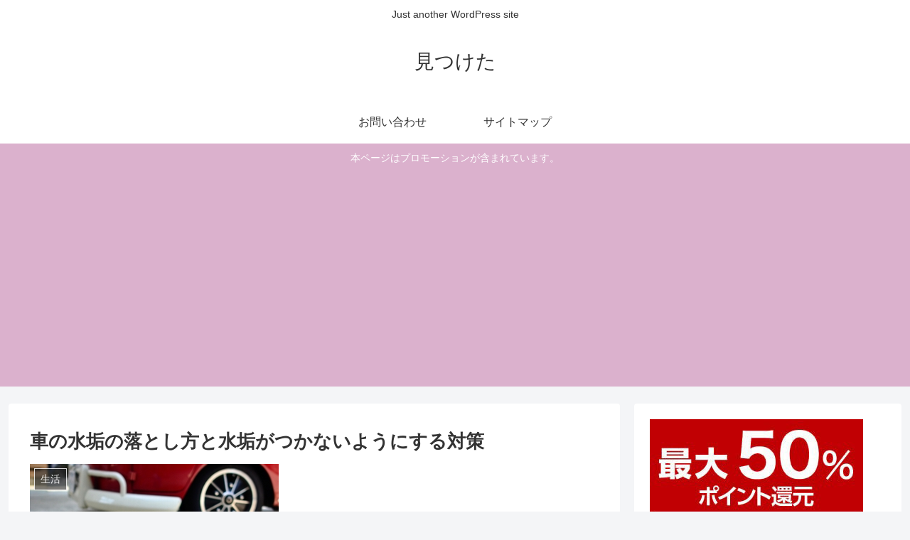

--- FILE ---
content_type: text/html; charset=utf-8
request_url: https://www.google.com/recaptcha/api2/aframe
body_size: 266
content:
<!DOCTYPE HTML><html><head><meta http-equiv="content-type" content="text/html; charset=UTF-8"></head><body><script nonce="Oh0yYTdTsVRUlvRgd_GyfA">/** Anti-fraud and anti-abuse applications only. See google.com/recaptcha */ try{var clients={'sodar':'https://pagead2.googlesyndication.com/pagead/sodar?'};window.addEventListener("message",function(a){try{if(a.source===window.parent){var b=JSON.parse(a.data);var c=clients[b['id']];if(c){var d=document.createElement('img');d.src=c+b['params']+'&rc='+(localStorage.getItem("rc::a")?sessionStorage.getItem("rc::b"):"");window.document.body.appendChild(d);sessionStorage.setItem("rc::e",parseInt(sessionStorage.getItem("rc::e")||0)+1);localStorage.setItem("rc::h",'1768124267233');}}}catch(b){}});window.parent.postMessage("_grecaptcha_ready", "*");}catch(b){}</script></body></html>